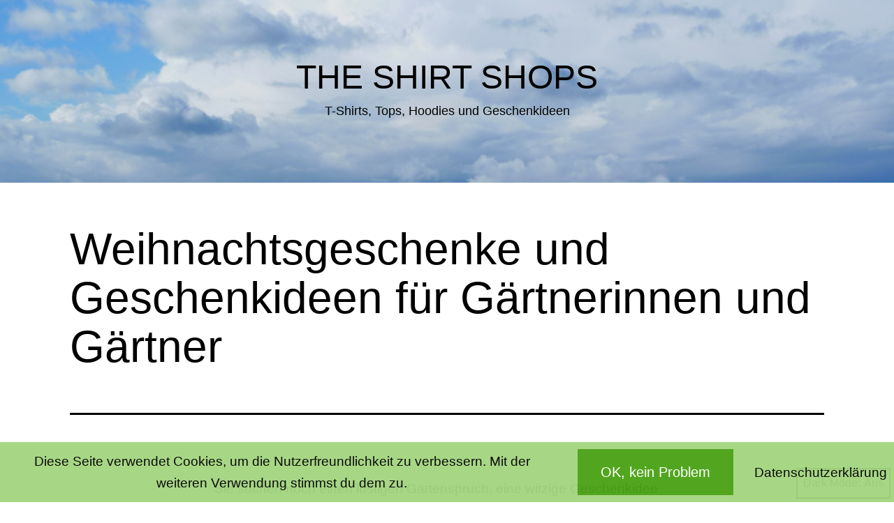

--- FILE ---
content_type: text/html; charset=UTF-8
request_url: https://theshirtshops.com/weihnachtsgeschenke-fuer-gaertnerinnen-und-gaertner/
body_size: 54416
content:
<!doctype html>
<html lang="de" class="respect-color-scheme-preference">
<head>
	<meta charset="UTF-8" />
	<meta name="viewport" content="width=device-width, initial-scale=1.0" />
	<title>Weihnachtsgeschenke  und  Geschenkideen für Gärtnerinnen und Gärtner &#8211; The Shirt Shops</title>
<meta name='robots' content='max-image-preview:large' />
<link rel="alternate" type="application/rss+xml" title="The Shirt Shops &raquo; Feed" href="https://theshirtshops.com/feed/" />
<link rel="alternate" type="application/rss+xml" title="The Shirt Shops &raquo; Kommentar-Feed" href="https://theshirtshops.com/comments/feed/" />
<link rel="alternate" type="application/rss+xml" title="The Shirt Shops &raquo; Kommentar-Feed zu Weihnachtsgeschenke  und  Geschenkideen für Gärtnerinnen und Gärtner" href="https://theshirtshops.com/weihnachtsgeschenke-fuer-gaertnerinnen-und-gaertner/feed/" />
<script>
window._wpemojiSettings = {"baseUrl":"https:\/\/s.w.org\/images\/core\/emoji\/14.0.0\/72x72\/","ext":".png","svgUrl":"https:\/\/s.w.org\/images\/core\/emoji\/14.0.0\/svg\/","svgExt":".svg","source":{"concatemoji":"https:\/\/theshirtshops.com\/wp-includes\/js\/wp-emoji-release.min.js?ver=6.1.9"}};
/*! This file is auto-generated */
!function(e,a,t){var n,r,o,i=a.createElement("canvas"),p=i.getContext&&i.getContext("2d");function s(e,t){var a=String.fromCharCode,e=(p.clearRect(0,0,i.width,i.height),p.fillText(a.apply(this,e),0,0),i.toDataURL());return p.clearRect(0,0,i.width,i.height),p.fillText(a.apply(this,t),0,0),e===i.toDataURL()}function c(e){var t=a.createElement("script");t.src=e,t.defer=t.type="text/javascript",a.getElementsByTagName("head")[0].appendChild(t)}for(o=Array("flag","emoji"),t.supports={everything:!0,everythingExceptFlag:!0},r=0;r<o.length;r++)t.supports[o[r]]=function(e){if(p&&p.fillText)switch(p.textBaseline="top",p.font="600 32px Arial",e){case"flag":return s([127987,65039,8205,9895,65039],[127987,65039,8203,9895,65039])?!1:!s([55356,56826,55356,56819],[55356,56826,8203,55356,56819])&&!s([55356,57332,56128,56423,56128,56418,56128,56421,56128,56430,56128,56423,56128,56447],[55356,57332,8203,56128,56423,8203,56128,56418,8203,56128,56421,8203,56128,56430,8203,56128,56423,8203,56128,56447]);case"emoji":return!s([129777,127995,8205,129778,127999],[129777,127995,8203,129778,127999])}return!1}(o[r]),t.supports.everything=t.supports.everything&&t.supports[o[r]],"flag"!==o[r]&&(t.supports.everythingExceptFlag=t.supports.everythingExceptFlag&&t.supports[o[r]]);t.supports.everythingExceptFlag=t.supports.everythingExceptFlag&&!t.supports.flag,t.DOMReady=!1,t.readyCallback=function(){t.DOMReady=!0},t.supports.everything||(n=function(){t.readyCallback()},a.addEventListener?(a.addEventListener("DOMContentLoaded",n,!1),e.addEventListener("load",n,!1)):(e.attachEvent("onload",n),a.attachEvent("onreadystatechange",function(){"complete"===a.readyState&&t.readyCallback()})),(e=t.source||{}).concatemoji?c(e.concatemoji):e.wpemoji&&e.twemoji&&(c(e.twemoji),c(e.wpemoji)))}(window,document,window._wpemojiSettings);
</script>
<style>
img.wp-smiley,
img.emoji {
	display: inline !important;
	border: none !important;
	box-shadow: none !important;
	height: 1em !important;
	width: 1em !important;
	margin: 0 0.07em !important;
	vertical-align: -0.1em !important;
	background: none !important;
	padding: 0 !important;
}
</style>
	<link rel='stylesheet' id='wp-block-library-css' href='https://theshirtshops.com/wp-includes/css/dist/block-library/style.min.css?ver=6.1.9' media='all' />
<style id='wp-block-library-theme-inline-css'>
.wp-block-audio figcaption{color:#555;font-size:13px;text-align:center}.is-dark-theme .wp-block-audio figcaption{color:hsla(0,0%,100%,.65)}.wp-block-audio{margin:0 0 1em}.wp-block-code{border:1px solid #ccc;border-radius:4px;font-family:Menlo,Consolas,monaco,monospace;padding:.8em 1em}.wp-block-embed figcaption{color:#555;font-size:13px;text-align:center}.is-dark-theme .wp-block-embed figcaption{color:hsla(0,0%,100%,.65)}.wp-block-embed{margin:0 0 1em}.blocks-gallery-caption{color:#555;font-size:13px;text-align:center}.is-dark-theme .blocks-gallery-caption{color:hsla(0,0%,100%,.65)}.wp-block-image figcaption{color:#555;font-size:13px;text-align:center}.is-dark-theme .wp-block-image figcaption{color:hsla(0,0%,100%,.65)}.wp-block-image{margin:0 0 1em}.wp-block-pullquote{border-top:4px solid;border-bottom:4px solid;margin-bottom:1.75em;color:currentColor}.wp-block-pullquote__citation,.wp-block-pullquote cite,.wp-block-pullquote footer{color:currentColor;text-transform:uppercase;font-size:.8125em;font-style:normal}.wp-block-quote{border-left:.25em solid;margin:0 0 1.75em;padding-left:1em}.wp-block-quote cite,.wp-block-quote footer{color:currentColor;font-size:.8125em;position:relative;font-style:normal}.wp-block-quote.has-text-align-right{border-left:none;border-right:.25em solid;padding-left:0;padding-right:1em}.wp-block-quote.has-text-align-center{border:none;padding-left:0}.wp-block-quote.is-large,.wp-block-quote.is-style-large,.wp-block-quote.is-style-plain{border:none}.wp-block-search .wp-block-search__label{font-weight:700}.wp-block-search__button{border:1px solid #ccc;padding:.375em .625em}:where(.wp-block-group.has-background){padding:1.25em 2.375em}.wp-block-separator.has-css-opacity{opacity:.4}.wp-block-separator{border:none;border-bottom:2px solid;margin-left:auto;margin-right:auto}.wp-block-separator.has-alpha-channel-opacity{opacity:1}.wp-block-separator:not(.is-style-wide):not(.is-style-dots){width:100px}.wp-block-separator.has-background:not(.is-style-dots){border-bottom:none;height:1px}.wp-block-separator.has-background:not(.is-style-wide):not(.is-style-dots){height:2px}.wp-block-table{margin:"0 0 1em 0"}.wp-block-table thead{border-bottom:3px solid}.wp-block-table tfoot{border-top:3px solid}.wp-block-table td,.wp-block-table th{word-break:normal}.wp-block-table figcaption{color:#555;font-size:13px;text-align:center}.is-dark-theme .wp-block-table figcaption{color:hsla(0,0%,100%,.65)}.wp-block-video figcaption{color:#555;font-size:13px;text-align:center}.is-dark-theme .wp-block-video figcaption{color:hsla(0,0%,100%,.65)}.wp-block-video{margin:0 0 1em}.wp-block-template-part.has-background{padding:1.25em 2.375em;margin-top:0;margin-bottom:0}
</style>
<link rel='stylesheet' id='twenty-twenty-one-custom-color-overrides-css' href='https://theshirtshops.com/wp-content/themes/twentytwentyone/assets/css/custom-color-overrides.css?ver=2.7' media='all' />
<style id='twenty-twenty-one-custom-color-overrides-inline-css'>
:root .editor-styles-wrapper{--global--color-background: #ffffff;--global--color-primary: #000;--global--color-secondary: #000;--button--color-background: #000;--button--color-text-hover: #000;}
.is-dark-theme.is-dark-theme .editor-styles-wrapper { --global--color-background: var(--global--color-dark-gray); --global--color-primary: var(--global--color-light-gray); --global--color-secondary: var(--global--color-light-gray); --button--color-text: var(--global--color-background); --button--color-text-hover: var(--global--color-secondary); --button--color-text-active: var(--global--color-secondary); --button--color-background: var(--global--color-secondary); --button--color-background-active: var(--global--color-background); --global--color-border: #9ea1a7; --table--stripes-border-color: rgba(240, 240, 240, 0.15); --table--stripes-background-color: rgba(240, 240, 240, 0.15); }
</style>
<link rel='stylesheet' id='classic-theme-styles-css' href='https://theshirtshops.com/wp-includes/css/classic-themes.min.css?ver=1' media='all' />
<style id='global-styles-inline-css'>
body{--wp--preset--color--black: #000000;--wp--preset--color--cyan-bluish-gray: #abb8c3;--wp--preset--color--white: #FFFFFF;--wp--preset--color--pale-pink: #f78da7;--wp--preset--color--vivid-red: #cf2e2e;--wp--preset--color--luminous-vivid-orange: #ff6900;--wp--preset--color--luminous-vivid-amber: #fcb900;--wp--preset--color--light-green-cyan: #7bdcb5;--wp--preset--color--vivid-green-cyan: #00d084;--wp--preset--color--pale-cyan-blue: #8ed1fc;--wp--preset--color--vivid-cyan-blue: #0693e3;--wp--preset--color--vivid-purple: #9b51e0;--wp--preset--color--dark-gray: #28303D;--wp--preset--color--gray: #39414D;--wp--preset--color--green: #D1E4DD;--wp--preset--color--blue: #D1DFE4;--wp--preset--color--purple: #D1D1E4;--wp--preset--color--red: #E4D1D1;--wp--preset--color--orange: #E4DAD1;--wp--preset--color--yellow: #EEEADD;--wp--preset--gradient--vivid-cyan-blue-to-vivid-purple: linear-gradient(135deg,rgba(6,147,227,1) 0%,rgb(155,81,224) 100%);--wp--preset--gradient--light-green-cyan-to-vivid-green-cyan: linear-gradient(135deg,rgb(122,220,180) 0%,rgb(0,208,130) 100%);--wp--preset--gradient--luminous-vivid-amber-to-luminous-vivid-orange: linear-gradient(135deg,rgba(252,185,0,1) 0%,rgba(255,105,0,1) 100%);--wp--preset--gradient--luminous-vivid-orange-to-vivid-red: linear-gradient(135deg,rgba(255,105,0,1) 0%,rgb(207,46,46) 100%);--wp--preset--gradient--very-light-gray-to-cyan-bluish-gray: linear-gradient(135deg,rgb(238,238,238) 0%,rgb(169,184,195) 100%);--wp--preset--gradient--cool-to-warm-spectrum: linear-gradient(135deg,rgb(74,234,220) 0%,rgb(151,120,209) 20%,rgb(207,42,186) 40%,rgb(238,44,130) 60%,rgb(251,105,98) 80%,rgb(254,248,76) 100%);--wp--preset--gradient--blush-light-purple: linear-gradient(135deg,rgb(255,206,236) 0%,rgb(152,150,240) 100%);--wp--preset--gradient--blush-bordeaux: linear-gradient(135deg,rgb(254,205,165) 0%,rgb(254,45,45) 50%,rgb(107,0,62) 100%);--wp--preset--gradient--luminous-dusk: linear-gradient(135deg,rgb(255,203,112) 0%,rgb(199,81,192) 50%,rgb(65,88,208) 100%);--wp--preset--gradient--pale-ocean: linear-gradient(135deg,rgb(255,245,203) 0%,rgb(182,227,212) 50%,rgb(51,167,181) 100%);--wp--preset--gradient--electric-grass: linear-gradient(135deg,rgb(202,248,128) 0%,rgb(113,206,126) 100%);--wp--preset--gradient--midnight: linear-gradient(135deg,rgb(2,3,129) 0%,rgb(40,116,252) 100%);--wp--preset--gradient--purple-to-yellow: linear-gradient(160deg, #D1D1E4 0%, #EEEADD 100%);--wp--preset--gradient--yellow-to-purple: linear-gradient(160deg, #EEEADD 0%, #D1D1E4 100%);--wp--preset--gradient--green-to-yellow: linear-gradient(160deg, #D1E4DD 0%, #EEEADD 100%);--wp--preset--gradient--yellow-to-green: linear-gradient(160deg, #EEEADD 0%, #D1E4DD 100%);--wp--preset--gradient--red-to-yellow: linear-gradient(160deg, #E4D1D1 0%, #EEEADD 100%);--wp--preset--gradient--yellow-to-red: linear-gradient(160deg, #EEEADD 0%, #E4D1D1 100%);--wp--preset--gradient--purple-to-red: linear-gradient(160deg, #D1D1E4 0%, #E4D1D1 100%);--wp--preset--gradient--red-to-purple: linear-gradient(160deg, #E4D1D1 0%, #D1D1E4 100%);--wp--preset--duotone--dark-grayscale: url('#wp-duotone-dark-grayscale');--wp--preset--duotone--grayscale: url('#wp-duotone-grayscale');--wp--preset--duotone--purple-yellow: url('#wp-duotone-purple-yellow');--wp--preset--duotone--blue-red: url('#wp-duotone-blue-red');--wp--preset--duotone--midnight: url('#wp-duotone-midnight');--wp--preset--duotone--magenta-yellow: url('#wp-duotone-magenta-yellow');--wp--preset--duotone--purple-green: url('#wp-duotone-purple-green');--wp--preset--duotone--blue-orange: url('#wp-duotone-blue-orange');--wp--preset--font-size--small: 18px;--wp--preset--font-size--medium: 20px;--wp--preset--font-size--large: 24px;--wp--preset--font-size--x-large: 42px;--wp--preset--font-size--extra-small: 16px;--wp--preset--font-size--normal: 20px;--wp--preset--font-size--extra-large: 40px;--wp--preset--font-size--huge: 96px;--wp--preset--font-size--gigantic: 144px;--wp--preset--spacing--20: 0.44rem;--wp--preset--spacing--30: 0.67rem;--wp--preset--spacing--40: 1rem;--wp--preset--spacing--50: 1.5rem;--wp--preset--spacing--60: 2.25rem;--wp--preset--spacing--70: 3.38rem;--wp--preset--spacing--80: 5.06rem;}:where(.is-layout-flex){gap: 0.5em;}body .is-layout-flow > .alignleft{float: left;margin-inline-start: 0;margin-inline-end: 2em;}body .is-layout-flow > .alignright{float: right;margin-inline-start: 2em;margin-inline-end: 0;}body .is-layout-flow > .aligncenter{margin-left: auto !important;margin-right: auto !important;}body .is-layout-constrained > .alignleft{float: left;margin-inline-start: 0;margin-inline-end: 2em;}body .is-layout-constrained > .alignright{float: right;margin-inline-start: 2em;margin-inline-end: 0;}body .is-layout-constrained > .aligncenter{margin-left: auto !important;margin-right: auto !important;}body .is-layout-constrained > :where(:not(.alignleft):not(.alignright):not(.alignfull)){max-width: var(--wp--style--global--content-size);margin-left: auto !important;margin-right: auto !important;}body .is-layout-constrained > .alignwide{max-width: var(--wp--style--global--wide-size);}body .is-layout-flex{display: flex;}body .is-layout-flex{flex-wrap: wrap;align-items: center;}body .is-layout-flex > *{margin: 0;}:where(.wp-block-columns.is-layout-flex){gap: 2em;}.has-black-color{color: var(--wp--preset--color--black) !important;}.has-cyan-bluish-gray-color{color: var(--wp--preset--color--cyan-bluish-gray) !important;}.has-white-color{color: var(--wp--preset--color--white) !important;}.has-pale-pink-color{color: var(--wp--preset--color--pale-pink) !important;}.has-vivid-red-color{color: var(--wp--preset--color--vivid-red) !important;}.has-luminous-vivid-orange-color{color: var(--wp--preset--color--luminous-vivid-orange) !important;}.has-luminous-vivid-amber-color{color: var(--wp--preset--color--luminous-vivid-amber) !important;}.has-light-green-cyan-color{color: var(--wp--preset--color--light-green-cyan) !important;}.has-vivid-green-cyan-color{color: var(--wp--preset--color--vivid-green-cyan) !important;}.has-pale-cyan-blue-color{color: var(--wp--preset--color--pale-cyan-blue) !important;}.has-vivid-cyan-blue-color{color: var(--wp--preset--color--vivid-cyan-blue) !important;}.has-vivid-purple-color{color: var(--wp--preset--color--vivid-purple) !important;}.has-black-background-color{background-color: var(--wp--preset--color--black) !important;}.has-cyan-bluish-gray-background-color{background-color: var(--wp--preset--color--cyan-bluish-gray) !important;}.has-white-background-color{background-color: var(--wp--preset--color--white) !important;}.has-pale-pink-background-color{background-color: var(--wp--preset--color--pale-pink) !important;}.has-vivid-red-background-color{background-color: var(--wp--preset--color--vivid-red) !important;}.has-luminous-vivid-orange-background-color{background-color: var(--wp--preset--color--luminous-vivid-orange) !important;}.has-luminous-vivid-amber-background-color{background-color: var(--wp--preset--color--luminous-vivid-amber) !important;}.has-light-green-cyan-background-color{background-color: var(--wp--preset--color--light-green-cyan) !important;}.has-vivid-green-cyan-background-color{background-color: var(--wp--preset--color--vivid-green-cyan) !important;}.has-pale-cyan-blue-background-color{background-color: var(--wp--preset--color--pale-cyan-blue) !important;}.has-vivid-cyan-blue-background-color{background-color: var(--wp--preset--color--vivid-cyan-blue) !important;}.has-vivid-purple-background-color{background-color: var(--wp--preset--color--vivid-purple) !important;}.has-black-border-color{border-color: var(--wp--preset--color--black) !important;}.has-cyan-bluish-gray-border-color{border-color: var(--wp--preset--color--cyan-bluish-gray) !important;}.has-white-border-color{border-color: var(--wp--preset--color--white) !important;}.has-pale-pink-border-color{border-color: var(--wp--preset--color--pale-pink) !important;}.has-vivid-red-border-color{border-color: var(--wp--preset--color--vivid-red) !important;}.has-luminous-vivid-orange-border-color{border-color: var(--wp--preset--color--luminous-vivid-orange) !important;}.has-luminous-vivid-amber-border-color{border-color: var(--wp--preset--color--luminous-vivid-amber) !important;}.has-light-green-cyan-border-color{border-color: var(--wp--preset--color--light-green-cyan) !important;}.has-vivid-green-cyan-border-color{border-color: var(--wp--preset--color--vivid-green-cyan) !important;}.has-pale-cyan-blue-border-color{border-color: var(--wp--preset--color--pale-cyan-blue) !important;}.has-vivid-cyan-blue-border-color{border-color: var(--wp--preset--color--vivid-cyan-blue) !important;}.has-vivid-purple-border-color{border-color: var(--wp--preset--color--vivid-purple) !important;}.has-vivid-cyan-blue-to-vivid-purple-gradient-background{background: var(--wp--preset--gradient--vivid-cyan-blue-to-vivid-purple) !important;}.has-light-green-cyan-to-vivid-green-cyan-gradient-background{background: var(--wp--preset--gradient--light-green-cyan-to-vivid-green-cyan) !important;}.has-luminous-vivid-amber-to-luminous-vivid-orange-gradient-background{background: var(--wp--preset--gradient--luminous-vivid-amber-to-luminous-vivid-orange) !important;}.has-luminous-vivid-orange-to-vivid-red-gradient-background{background: var(--wp--preset--gradient--luminous-vivid-orange-to-vivid-red) !important;}.has-very-light-gray-to-cyan-bluish-gray-gradient-background{background: var(--wp--preset--gradient--very-light-gray-to-cyan-bluish-gray) !important;}.has-cool-to-warm-spectrum-gradient-background{background: var(--wp--preset--gradient--cool-to-warm-spectrum) !important;}.has-blush-light-purple-gradient-background{background: var(--wp--preset--gradient--blush-light-purple) !important;}.has-blush-bordeaux-gradient-background{background: var(--wp--preset--gradient--blush-bordeaux) !important;}.has-luminous-dusk-gradient-background{background: var(--wp--preset--gradient--luminous-dusk) !important;}.has-pale-ocean-gradient-background{background: var(--wp--preset--gradient--pale-ocean) !important;}.has-electric-grass-gradient-background{background: var(--wp--preset--gradient--electric-grass) !important;}.has-midnight-gradient-background{background: var(--wp--preset--gradient--midnight) !important;}.has-small-font-size{font-size: var(--wp--preset--font-size--small) !important;}.has-medium-font-size{font-size: var(--wp--preset--font-size--medium) !important;}.has-large-font-size{font-size: var(--wp--preset--font-size--large) !important;}.has-x-large-font-size{font-size: var(--wp--preset--font-size--x-large) !important;}
.wp-block-navigation a:where(:not(.wp-element-button)){color: inherit;}
:where(.wp-block-columns.is-layout-flex){gap: 2em;}
.wp-block-pullquote{font-size: 1.5em;line-height: 1.6;}
</style>
<link rel='stylesheet' id='fhw_dsgvo_cookie_register_frontend_style-css' href='https://theshirtshops.com/wp-content/plugins/dsgvo-tools-cookie-hinweis-datenschutz/styles/frontend.css?ver=1769784441' media='all' />
<link rel='stylesheet' id='twenty-twenty-one-style-css' href='https://theshirtshops.com/wp-content/themes/twentytwentyone/style.css?ver=2.7' media='all' />
<style id='twenty-twenty-one-style-inline-css'>
:root{--global--color-background: #ffffff;--global--color-primary: #000;--global--color-secondary: #000;--button--color-background: #000;--button--color-text-hover: #000;}
</style>
<link rel='stylesheet' id='twenty-twenty-one-print-style-css' href='https://theshirtshops.com/wp-content/themes/twentytwentyone/assets/css/print.css?ver=2.7' media='print' />
<link rel='stylesheet' id='tt1-dark-mode-css' href='https://theshirtshops.com/wp-content/themes/twentytwentyone/assets/css/style-dark-mode.css?ver=2.7' media='all' />
<script src='https://theshirtshops.com/wp-includes/js/jquery/jquery.min.js?ver=3.6.1' id='jquery-core-js'></script>
<script src='https://theshirtshops.com/wp-includes/js/jquery/jquery-migrate.min.js?ver=3.3.2' id='jquery-migrate-js'></script>
<script src='https://theshirtshops.com/wp-content/plugins/dsgvo-tools-cookie-hinweis-datenschutz/js/js.js?ver=1769784441' id='fhw_dsgvo_cookie_js-js'></script>
<link rel="https://api.w.org/" href="https://theshirtshops.com/wp-json/" /><link rel="alternate" type="application/json" href="https://theshirtshops.com/wp-json/wp/v2/posts/5433" /><link rel="EditURI" type="application/rsd+xml" title="RSD" href="https://theshirtshops.com/xmlrpc.php?rsd" />
<link rel="wlwmanifest" type="application/wlwmanifest+xml" href="https://theshirtshops.com/wp-includes/wlwmanifest.xml" />
<meta name="generator" content="WordPress 6.1.9" />
<link rel="canonical" href="https://theshirtshops.com/weihnachtsgeschenke-fuer-gaertnerinnen-und-gaertner/" />
<link rel='shortlink' href='https://theshirtshops.com/?p=5433' />
<link rel="alternate" type="application/json+oembed" href="https://theshirtshops.com/wp-json/oembed/1.0/embed?url=https%3A%2F%2Ftheshirtshops.com%2Fweihnachtsgeschenke-fuer-gaertnerinnen-und-gaertner%2F" />
<link rel="alternate" type="text/xml+oembed" href="https://theshirtshops.com/wp-json/oembed/1.0/embed?url=https%3A%2F%2Ftheshirtshops.com%2Fweihnachtsgeschenke-fuer-gaertnerinnen-und-gaertner%2F&#038;format=xml" />
<!--Customizer CSS-->
<style type="text/css">
#masthead-wrapper, .site-header {
    border-bottom-style: solid;
    border-bottom-width: 0;
}
body { font-size:1.175rem; }a, .primary-navigation .current-menu-item > a:first-child, .primary-navigation .current_page_item > a:first-child, .primary-navigation a:hover, .primary-navigation .current-menu-item > a:first-child:hover, .primary-navigation .current_page_item > a:first-child:hover, .widget-area a, .widget a, .widget a:hover, .footer-navigation-wrapper li a:hover { text-decoration:none; }@media only screen and (min-width: 482px) {
	:root {
		--responsive--aligndefault-width: min(calc(100vw - 4 * var(--global--spacing-horizontal)), 666px);
	}
}
@media only screen and (min-width: 822px) {
	:root {
		--responsive--aligndefault-width: min(calc(100vw - 8 * var(--global--spacing-horizontal)), 666px);
	}
}
@media only screen and (min-width: 482px) and (max-width: 821px) {
	.post-thumbnail,
	.entry-content .wp-audio-shortcode,
	.entry-content > *:not(.alignwide):not(.alignfull):not(.alignleft):not(.alignright):not(.wp-block-separator):not(.woocommerce),
	*[class*=inner-container] > *:not(.entry-content):not(.alignwide):not(.alignfull):not(.alignleft):not(.alignright):not(.wp-block-separator):not(.woocommerce),
	.default-max-width,
	.wp-block-search,
	hr.wp-block-separator:not(.is-style-dots):not(.alignwide),
	.entry-content > .alignleft,
	.entry-content > .alignright,
	.author-bio,
	.search-form {
		max-width: calc(100vw - 100px);
	}
	.author-bio.show-avatars .author-bio-content {
		max-width: calc(100vw - 190px);
	}
	.entry-content > .alignleft,
	.entry-content > .alignright {
		margin-right: 50px;
	}
	.entry-content > .alignleft,
	.entry-content > .alignright {
		max-width: calc(50% - 50px);
	}
}@media only screen and (min-width: 822px) and (max-width: 866px) {
	.post-thumbnail,
	.entry-content .wp-audio-shortcode,
	.entry-content > *:not(.alignwide):not(.alignfull):not(.alignleft):not(.alignright):not(.wp-block-separator):not(.woocommerce),
	*[class*=inner-container] > *:not(.entry-content):not(.alignwide):not(.alignfull):not(.alignleft):not(.alignright):not(.wp-block-separator):not(.woocommerce),
	.default-max-width,
	.wp-block-search,
	hr.wp-block-separator:not(.is-style-dots):not(.alignwide),
	.entry-content > .alignleft,
	.entry-content > .alignright,
	.author-bio,
	.search-form {
		max-width: calc(100vw - 200px);
	}
	.author-bio.show-avatars .author-bio-content {
		max-width: calc(100vw - 290px);
	}
	.entry-content > .alignleft,
	.entry-content > .alignright {
		margin-right: 100px;
	}
	.entry-content > .alignleft,
	.entry-content > .alignright {
		max-width: calc(50% - 100px);
	}
}@media only screen and (min-width: 867px) {
	.post-thumbnail,
	.entry-content .wp-audio-shortcode,
	.entry-content > *:not(.alignwide):not(.alignfull):not(.alignleft):not(.alignright):not(.wp-block-separator):not(.woocommerce),
	*[class*=inner-container] > *:not(.entry-content):not(.alignwide):not(.alignfull):not(.alignleft):not(.alignright):not(.wp-block-separator):not(.woocommerce),
	.default-max-width,
	.wp-block-search,
	hr.wp-block-separator:not(.is-style-dots):not(.alignwide),
	.entry-content > .alignleft,
	.entry-content > .alignright,
	.author-bio,
	.search-form {
		max-width: 666px;
	}
	.author-bio.show-avatars .author-bio-content {
		max-width: 576px;
	}
	.entry-content > .alignleft,
	.entry-content > .alignright {
		margin-right: calc(0.5 * (100vw - 666px));
	}
	.entry-content > .alignleft,
	.entry-content > .alignright {
		max-width: calc(0.5 * 666px);
	}
}
@media only screen and (min-width: 822px) {
	:root {
		--responsive--alignwide-width: min(calc(100vw - 8 * var(--global--spacing-horizontal)), 1232px);
	}
}
@media only screen and (min-width: 822px) and (max-width: 1432px) {
    .widget-area,
    .pagination,
    .comments-pagination,
    .post-navigation,
    .site-footer,
    .site-header,
    .alignwide,
    .wide-max-width,
    .wp-block-pullquote.alignwide > p,
    .wp-block-pullquote.alignwide blockquote,
    hr.wp-block-separator:not(.is-style-dots).alignwide {
    	max-width: calc(100vw - 200px);
    }
    .entry-header .post-thumbnail,
    .singular .post-thumbnail,
    .alignfull [class*=inner-container] > .alignwide,
    .alignwide [class*=inner-container] > .alignwide,
    .entry-header .post-thumbnail,
    .singular .post-thumbnail,
    .alignfull [class*=inner-container] > .alignwide,
    .alignwide [class*=inner-container] > .alignwide {
    	width: calc(100vw - 200px);
    }
}
@media only screen and (min-width: 1433px) {
    .widget-area,
    .pagination,
    .comments-pagination,
    .post-navigation,
    .site-footer,
    .site-header,
    .alignwide,
    .wide-max-width,
    .wp-block-pullquote.alignwide > p,
    .wp-block-pullquote.alignwide blockquote,
    hr.wp-block-separator:not(.is-style-dots).alignwide {
    	max-width: 1232px;
    }
    .entry-header .post-thumbnail,
    .singular .post-thumbnail,
    .alignfull [class*=inner-container] > .alignwide,
    .alignwide [class*=inner-container] > .alignwide,
    .entry-header .post-thumbnail,
    .singular .post-thumbnail,
    .alignfull [class*=inner-container] > .alignwide,
    .alignwide [class*=inner-container] > .alignwide {
    	width: 1232px;
    }
}
.home #masthead {
	min-height: 25vh;
}
.home.admin-bar #masthead {
	min-height: calc(25vh - 32px);
}
@media screen and (max-width: 782px) {
    .home.admin-bar #masthead {
    	min-height: calc(25vh - 46px);
    }
}
#masthead-wrapper {    background-color: #ffffff;    background-image: url("https://theshirtshops.com/wp-content/uploads/2023/03/Himmel-fuer-Shop-Header-1400.jpg");    background-size: cover;
    background-repeat: no-repeat;    background-position: center;
}
@supports (-webkit-touch-callout: none) {
    #masthead-wrapper {
        background-attachment: scroll;
    }
}
.site-header .site-logo .custom-logo {
    max-width: 100px;
    max-height: none;
    width: 100%;
}
@media only screen and (max-width: 481px) {
    .site-header.has-logo:not(.has-title-and-tagline).has-menu .site-logo img {
        width: auto;
    }
}
.site-title {
    font-size: 3rem;
}
.site-title, .site-title a { font-weight: 500; }.primary-navigation > .primary-menu-container, .primary-navigation-open .primary-navigation > .primary-menu-container {
    border-width: 0px;
}
.site-main a { color: #0367bf; }.singular .entry-title, .blog .page-title, .error404 .page-title { font-size:4rem; }.entry-title, h1.entry-title, .page-title, h1.page-title { font-weight: 400; }</style> 
<!--/Customizer CSS-->
<link rel="pingback" href="https://theshirtshops.com/xmlrpc.php"><style id="custom-background-css">
body.custom-background { background-color: #ffffff; }
</style>
	<link rel="icon" href="https://theshirtshops.com/wp-content/uploads/2019/09/cropped-TheShirtShops-TSS-Icon-32x32.jpg" sizes="32x32" />
<link rel="icon" href="https://theshirtshops.com/wp-content/uploads/2019/09/cropped-TheShirtShops-TSS-Icon-192x192.jpg" sizes="192x192" />
<link rel="apple-touch-icon" href="https://theshirtshops.com/wp-content/uploads/2019/09/cropped-TheShirtShops-TSS-Icon-180x180.jpg" />
<meta name="msapplication-TileImage" content="https://theshirtshops.com/wp-content/uploads/2019/09/cropped-TheShirtShops-TSS-Icon-270x270.jpg" />
</head>

<body class="post-template-default single single-post postid-5433 single-format-standard custom-background wp-embed-responsive is-light-theme has-background-white no-js singular">
<svg xmlns="http://www.w3.org/2000/svg" viewBox="0 0 0 0" width="0" height="0" focusable="false" role="none" style="visibility: hidden; position: absolute; left: -9999px; overflow: hidden;" ><defs><filter id="wp-duotone-dark-grayscale"><feColorMatrix color-interpolation-filters="sRGB" type="matrix" values=" .299 .587 .114 0 0 .299 .587 .114 0 0 .299 .587 .114 0 0 .299 .587 .114 0 0 " /><feComponentTransfer color-interpolation-filters="sRGB" ><feFuncR type="table" tableValues="0 0.49803921568627" /><feFuncG type="table" tableValues="0 0.49803921568627" /><feFuncB type="table" tableValues="0 0.49803921568627" /><feFuncA type="table" tableValues="1 1" /></feComponentTransfer><feComposite in2="SourceGraphic" operator="in" /></filter></defs></svg><svg xmlns="http://www.w3.org/2000/svg" viewBox="0 0 0 0" width="0" height="0" focusable="false" role="none" style="visibility: hidden; position: absolute; left: -9999px; overflow: hidden;" ><defs><filter id="wp-duotone-grayscale"><feColorMatrix color-interpolation-filters="sRGB" type="matrix" values=" .299 .587 .114 0 0 .299 .587 .114 0 0 .299 .587 .114 0 0 .299 .587 .114 0 0 " /><feComponentTransfer color-interpolation-filters="sRGB" ><feFuncR type="table" tableValues="0 1" /><feFuncG type="table" tableValues="0 1" /><feFuncB type="table" tableValues="0 1" /><feFuncA type="table" tableValues="1 1" /></feComponentTransfer><feComposite in2="SourceGraphic" operator="in" /></filter></defs></svg><svg xmlns="http://www.w3.org/2000/svg" viewBox="0 0 0 0" width="0" height="0" focusable="false" role="none" style="visibility: hidden; position: absolute; left: -9999px; overflow: hidden;" ><defs><filter id="wp-duotone-purple-yellow"><feColorMatrix color-interpolation-filters="sRGB" type="matrix" values=" .299 .587 .114 0 0 .299 .587 .114 0 0 .299 .587 .114 0 0 .299 .587 .114 0 0 " /><feComponentTransfer color-interpolation-filters="sRGB" ><feFuncR type="table" tableValues="0.54901960784314 0.98823529411765" /><feFuncG type="table" tableValues="0 1" /><feFuncB type="table" tableValues="0.71764705882353 0.25490196078431" /><feFuncA type="table" tableValues="1 1" /></feComponentTransfer><feComposite in2="SourceGraphic" operator="in" /></filter></defs></svg><svg xmlns="http://www.w3.org/2000/svg" viewBox="0 0 0 0" width="0" height="0" focusable="false" role="none" style="visibility: hidden; position: absolute; left: -9999px; overflow: hidden;" ><defs><filter id="wp-duotone-blue-red"><feColorMatrix color-interpolation-filters="sRGB" type="matrix" values=" .299 .587 .114 0 0 .299 .587 .114 0 0 .299 .587 .114 0 0 .299 .587 .114 0 0 " /><feComponentTransfer color-interpolation-filters="sRGB" ><feFuncR type="table" tableValues="0 1" /><feFuncG type="table" tableValues="0 0.27843137254902" /><feFuncB type="table" tableValues="0.5921568627451 0.27843137254902" /><feFuncA type="table" tableValues="1 1" /></feComponentTransfer><feComposite in2="SourceGraphic" operator="in" /></filter></defs></svg><svg xmlns="http://www.w3.org/2000/svg" viewBox="0 0 0 0" width="0" height="0" focusable="false" role="none" style="visibility: hidden; position: absolute; left: -9999px; overflow: hidden;" ><defs><filter id="wp-duotone-midnight"><feColorMatrix color-interpolation-filters="sRGB" type="matrix" values=" .299 .587 .114 0 0 .299 .587 .114 0 0 .299 .587 .114 0 0 .299 .587 .114 0 0 " /><feComponentTransfer color-interpolation-filters="sRGB" ><feFuncR type="table" tableValues="0 0" /><feFuncG type="table" tableValues="0 0.64705882352941" /><feFuncB type="table" tableValues="0 1" /><feFuncA type="table" tableValues="1 1" /></feComponentTransfer><feComposite in2="SourceGraphic" operator="in" /></filter></defs></svg><svg xmlns="http://www.w3.org/2000/svg" viewBox="0 0 0 0" width="0" height="0" focusable="false" role="none" style="visibility: hidden; position: absolute; left: -9999px; overflow: hidden;" ><defs><filter id="wp-duotone-magenta-yellow"><feColorMatrix color-interpolation-filters="sRGB" type="matrix" values=" .299 .587 .114 0 0 .299 .587 .114 0 0 .299 .587 .114 0 0 .299 .587 .114 0 0 " /><feComponentTransfer color-interpolation-filters="sRGB" ><feFuncR type="table" tableValues="0.78039215686275 1" /><feFuncG type="table" tableValues="0 0.94901960784314" /><feFuncB type="table" tableValues="0.35294117647059 0.47058823529412" /><feFuncA type="table" tableValues="1 1" /></feComponentTransfer><feComposite in2="SourceGraphic" operator="in" /></filter></defs></svg><svg xmlns="http://www.w3.org/2000/svg" viewBox="0 0 0 0" width="0" height="0" focusable="false" role="none" style="visibility: hidden; position: absolute; left: -9999px; overflow: hidden;" ><defs><filter id="wp-duotone-purple-green"><feColorMatrix color-interpolation-filters="sRGB" type="matrix" values=" .299 .587 .114 0 0 .299 .587 .114 0 0 .299 .587 .114 0 0 .299 .587 .114 0 0 " /><feComponentTransfer color-interpolation-filters="sRGB" ><feFuncR type="table" tableValues="0.65098039215686 0.40392156862745" /><feFuncG type="table" tableValues="0 1" /><feFuncB type="table" tableValues="0.44705882352941 0.4" /><feFuncA type="table" tableValues="1 1" /></feComponentTransfer><feComposite in2="SourceGraphic" operator="in" /></filter></defs></svg><svg xmlns="http://www.w3.org/2000/svg" viewBox="0 0 0 0" width="0" height="0" focusable="false" role="none" style="visibility: hidden; position: absolute; left: -9999px; overflow: hidden;" ><defs><filter id="wp-duotone-blue-orange"><feColorMatrix color-interpolation-filters="sRGB" type="matrix" values=" .299 .587 .114 0 0 .299 .587 .114 0 0 .299 .587 .114 0 0 .299 .587 .114 0 0 " /><feComponentTransfer color-interpolation-filters="sRGB" ><feFuncR type="table" tableValues="0.098039215686275 1" /><feFuncG type="table" tableValues="0 0.66274509803922" /><feFuncB type="table" tableValues="0.84705882352941 0.41960784313725" /><feFuncA type="table" tableValues="1 1" /></feComponentTransfer><feComposite in2="SourceGraphic" operator="in" /></filter></defs></svg><div id="page" class="site">
	<a class="skip-link screen-reader-text" href="#content">
		Zum Inhalt springen	</a>

	
<header id="masthead" class="site-header has-title-and-tagline">

	

<div class="site-branding">

	
						<p class="site-title"><a href="https://theshirtshops.com/" rel="home">The Shirt Shops</a></p>
			
			<p class="site-description">
			T-Shirts, Tops, Hoodies und Geschenkideen		</p>
	</div><!-- .site-branding -->
	

</header><!-- #masthead -->

	<div id="content" class="site-content">
		<div id="primary" class="content-area">
			<main id="main" class="site-main">

<article id="post-5433" class="post-5433 post type-post status-publish format-standard hentry category-garten-t-shirts-und-geschenke tag-garten-geschenk tag-garten-geschenke tag-garten-geschenkidee tag-gartenschuerze tag-gartenschuerzen tag-gartensprueche tag-gartner-geschenke tag-gartner-geschenkideen tag-gartnerin-weihnachtsgeschenk tag-gaertnersprueche tag-lustige-gartenschuerzen tag-lustige-geschenke-fuer-gaertner tag-taschen-fuer-gaertner tag-tassen-fuer-gaertner tag-weihnachtsgeschenke-fuer-gaertner entry">

	<header class="entry-header alignwide">
		<h1 class="entry-title">Weihnachtsgeschenke  und  Geschenkideen für Gärtnerinnen und Gärtner</h1>			</header><!-- .entry-header -->

	<div class="entry-content">
		
<p>Sie suchen noch einen lustigen Gartenspruch, eine witzige Geschenkidee oder ein schönes Weihnachtsgeschenk für Ihre Gartenfreunde? Im <a href="https://garten.myspreadshop.de/" target="_blank" rel="noreferrer noopener">Garten T-Shirts Shop</a> gibt es pünktlich zum Fest viele neue T-Shirts, Taschen, Tassen, Schürzen und Geschenkideen für Gärtnerinnen und Gärtner! Von fair produzierten Bio Shirts für Frauen, Männer, Kinder und Babys über Bio Taschen oder Tassen für die Kaffeepause zwischendurch mit Gartenmotiven und Gartensprüchen finden Sie sicher schöne Weihnachtsgeschenke für die Gärtner in Ihrer Familie oder unter Ihren Freunden.</p>



<div class="is-layout-flex wp-container-3 wp-block-columns">
<div class="is-layout-flow wp-block-column"><div class="wp-block-image">
<figure class="alignleft"><a href="https://garten.myspreadshop.de/accessoires+sch%C3%BCrzen?q=P48" target="_blank" rel="noopener"><img decoding="async" width="280" height="280" src="http://tshirtblog.theshirtshops.com/wp-content/uploads/2014/11/Garten-Geschenk-Schuerze-Power-to-the-Biobauer.png" alt="Weihnachtsgeschenke für Gärtnerinnen und Gärtner" class="wp-image-5435" title="Weihnachtsgeschenke für Gärtnerinnen und Gärtner" srcset="https://theshirtshops.com/wp-content/uploads/2014/11/Garten-Geschenk-Schuerze-Power-to-the-Biobauer.png 280w, https://theshirtshops.com/wp-content/uploads/2014/11/Garten-Geschenk-Schuerze-Power-to-the-Biobauer-150x150.png 150w" sizes="(max-width: 280px) 100vw, 280px" /></a><figcaption class="wp-element-caption">Gartenschürzen</figcaption></figure></div></div>



<div class="is-layout-flow wp-block-column"><div class="wp-block-image">
<figure class="alignright"><a href="https://garten.myspreadshop.de/garten+g%C3%A4rtner+-+oberg%C3%A4rtner+mit+gie%C3%9Fkanne?idea=5d80fb633d00690a6e211928" target="_blank" rel="noopener"><img decoding="async" loading="lazy" width="280" height="280" src="http://tshirtblog.theshirtshops.com/wp-content/uploads/2014/11/Garten-Geschenk-T-Shirt-Obergaertner-Gaertner-Giesskanne.png" alt="Weihnachtsgeschenke für Gärtner" class="wp-image-5440" title="Weihnachtsgeschenke für Gärtner und Obergärtner" srcset="https://theshirtshops.com/wp-content/uploads/2014/11/Garten-Geschenk-T-Shirt-Obergaertner-Gaertner-Giesskanne.png 280w, https://theshirtshops.com/wp-content/uploads/2014/11/Garten-Geschenk-T-Shirt-Obergaertner-Gaertner-Giesskanne-150x150.png 150w" sizes="(max-width: 280px) 100vw, 280px" /></a><figcaption class="wp-element-caption">T-Shirts für Gärtner</figcaption></figure></div></div>
</div>



<div class="is-layout-flex wp-container-6 wp-block-columns">
<div class="is-layout-flow wp-block-column"><div class="wp-block-image">
<figure class="alignleft"><a href="https://garten.myspreadshop.de/all" target="_blank" rel="noopener"><img decoding="async" loading="lazy" width="280" height="280" src="http://tshirtblog.theshirtshops.com/wp-content/uploads/2014/11/Garten-Geschenk-T-Shirt-Gaertnerin-des-Jahres.png" alt="Garten Geschenk T-Shirt Gärtnerin des Jahres" class="wp-image-5434" title="T-Shirt und Geschenkidee für Gärtnerinnen" srcset="https://theshirtshops.com/wp-content/uploads/2014/11/Garten-Geschenk-T-Shirt-Gaertnerin-des-Jahres.png 280w, https://theshirtshops.com/wp-content/uploads/2014/11/Garten-Geschenk-T-Shirt-Gaertnerin-des-Jahres-150x150.png 150w" sizes="(max-width: 280px) 100vw, 280px" /></a><figcaption class="wp-element-caption">T-Shirts für Gärtnerinnen</figcaption></figure></div></div>



<div class="is-layout-flow wp-block-column"><div class="wp-block-image">
<figure class="alignright"><a href="https://garten.myspreadshop.de/accessoires?q=D5" target="_blank" rel="noopener"><img decoding="async" loading="lazy" width="280" height="280" src="http://tshirtblog.theshirtshops.com/wp-content/uploads/2014/11/Garten-Geschenk-Tasche-Gaensebluemchen.png" alt="Garten Geschenk Tasche Gaensebluemchen" class="wp-image-5438" title="Geschenkideen für Gärtnerinnen" srcset="https://theshirtshops.com/wp-content/uploads/2014/11/Garten-Geschenk-Tasche-Gaensebluemchen.png 280w, https://theshirtshops.com/wp-content/uploads/2014/11/Garten-Geschenk-Tasche-Gaensebluemchen-150x150.png 150w" sizes="(max-width: 280px) 100vw, 280px" /></a><figcaption class="wp-element-caption">Geschenkideen für Gärtnerinnen und Gärtner</figcaption></figure></div></div>
</div>
	</div><!-- .entry-content -->

	<footer class="entry-footer default-max-width">
		<div class="posted-by"><span class="posted-on">Veröffentlicht am <time class="entry-date published updated" datetime="2014-11-04T08:49:31+00:00">4. November 2014</time></span><span class="byline">Von <a href="https://theshirtshops.com/author/theshirtshops/" rel="author">theshirtshops</a></span></div><div class="post-taxonomies"><span class="cat-links">Kategorisiert als <a href="https://theshirtshops.com/category/theshirtshops-germany/garten-t-shirts-und-geschenke/" rel="category tag">Garten T-Shirts und Geschenke</a> </span><span class="tags-links">Verschlagwortet mit <a href="https://theshirtshops.com/tag/garten-geschenk/" rel="tag">garten geschenk</a>, <a href="https://theshirtshops.com/tag/garten-geschenke/" rel="tag">garten geschenke</a>, <a href="https://theshirtshops.com/tag/garten-geschenkidee/" rel="tag">garten geschenkidee</a>, <a href="https://theshirtshops.com/tag/gartenschuerze/" rel="tag">gartenschürze</a>, <a href="https://theshirtshops.com/tag/gartenschuerzen/" rel="tag">gartenschürzen</a>, <a href="https://theshirtshops.com/tag/gartensprueche/" rel="tag">gartensprueche</a>, <a href="https://theshirtshops.com/tag/gartner-geschenke/" rel="tag">gärtner geschenke</a>, <a href="https://theshirtshops.com/tag/gartner-geschenkideen/" rel="tag">gärtner geschenkideen</a>, <a href="https://theshirtshops.com/tag/gartnerin-weihnachtsgeschenk/" rel="tag">gärtnerin weihnachtsgeschenk</a>, <a href="https://theshirtshops.com/tag/gaertnersprueche/" rel="tag">gärtnersprüche</a>, <a href="https://theshirtshops.com/tag/lustige-gartenschuerzen/" rel="tag">lustige gartenschürzen</a>, <a href="https://theshirtshops.com/tag/lustige-geschenke-fuer-gaertner/" rel="tag">lustige geschenke für gärtner</a>, <a href="https://theshirtshops.com/tag/taschen-fuer-gaertner/" rel="tag">taschen für gärtner</a>, <a href="https://theshirtshops.com/tag/tassen-fuer-gaertner/" rel="tag">tassen für gärtner</a>, <a href="https://theshirtshops.com/tag/weihnachtsgeschenke-fuer-gaertner/" rel="tag">weihnachtsgeschenke für gärtner</a></span></div>	</footer><!-- .entry-footer -->

				
</article><!-- #post-5433 -->

<div id="comments" class="comments-area default-max-width show-avatars">

	
		<div id="respond" class="comment-respond">
		<h2 id="reply-title" class="comment-reply-title">Schreibe einen Kommentar</h2><p class="must-log-in">Du musst <a href="https://theshirtshops.com/wp-login.php?redirect_to=https%3A%2F%2Ftheshirtshops.com%2Fweihnachtsgeschenke-fuer-gaertnerinnen-und-gaertner%2F">angemeldet</a> sein, um einen Kommentar abzugeben.</p>	</div><!-- #respond -->
	
</div><!-- #comments -->

	<nav class="navigation post-navigation" aria-label="Beiträge">
		<h2 class="screen-reader-text">Beitragsnavigation</h2>
		<div class="nav-links"><div class="nav-previous"><a href="https://theshirtshops.com/colonia-claudia-ara-agrippinensium-koeln-t-shirts/" rel="prev"><p class="meta-nav"><svg class="svg-icon" width="24" height="24" aria-hidden="true" role="img" focusable="false" viewBox="0 0 24 24" fill="none" xmlns="http://www.w3.org/2000/svg"><path fill-rule="evenodd" clip-rule="evenodd" d="M20 13v-2H8l4-4-1-2-7 7 7 7 1-2-4-4z" fill="currentColor"/></svg>Vorheriger Beitrag</p><p class="post-title">COLONIA CLAUDIA ARA AGRIPPINENSIUM Köln T-Shirts</p></a></div><div class="nav-next"><a href="https://theshirtshops.com/bayern-t-shirts-mit-lateinischen-spruechen/" rel="next"><p class="meta-nav">Nächster Beitrag<svg class="svg-icon" width="24" height="24" aria-hidden="true" role="img" focusable="false" viewBox="0 0 24 24" fill="none" xmlns="http://www.w3.org/2000/svg"><path fill-rule="evenodd" clip-rule="evenodd" d="m4 13v-2h12l-4-4 1-2 7 7-7 7-1-2 4-4z" fill="currentColor"/></svg></p><p class="post-title">Bayern T-Shirts mit lateinischen Sprüchen</p></a></div></div>
	</nav>			</main><!-- #main -->
		</div><!-- #primary -->
	</div><!-- #content -->

	
	<aside class="widget-area">
		<section id="categories-15" class="widget widget_categories"><h2 class="widget-title">Kategorien</h2><form action="https://theshirtshops.com" method="get"><label class="screen-reader-text" for="cat">Kategorien</label><select  name='cat' id='cat' class='postform'>
	<option value='-1'>Kategorie auswählen</option>
	<option class="level-0" value="7004">Allgäu T-Shirts</option>
	<option class="level-0" value="1">Allgemein</option>
	<option class="level-0" value="7011">Bass T-Shirts</option>
	<option class="level-0" value="5572">Bayern T-Shirts und Geschenke</option>
	<option class="level-0" value="5">Berlin T-Shirts und Geschenke</option>
	<option class="level-0" value="4668">Bodensee T-Shirts und Geschenke</option>
	<option class="level-0" value="14">Bonn T-Shirts und Geschenke</option>
	<option class="level-0" value="17">Bremen T-Shirts und Geschenke</option>
	<option class="level-0" value="18">Dortmund T-Shirts und Geschenke</option>
	<option class="level-0" value="664">Duisburg T-Shirts und Geschenke</option>
	<option class="level-0" value="20">Düsseldorf T-Shirts und Geschenke</option>
	<option class="level-0" value="4597">Eifel T-Shirts und Geschenke</option>
	<option class="level-0" value="22">Frankfurt T-Shirts</option>
	<option class="level-0" value="23">Freiburg T-Shirts und Geschenke</option>
	<option class="level-0" value="128">Garten T-Shirts und Geschenke</option>
	<option class="level-0" value="5761">Geburtstag T-Shirts und Geschenke</option>
	<option class="level-0" value="110">Hamburg T-Shirts und Geschenke</option>
	<option class="level-0" value="7015">Imker T-Shirts und Geschenke</option>
	<option class="level-0" value="1134">Ischgl T-Shirts</option>
	<option class="level-0" value="27">Koblenz T-Shirts</option>
	<option class="level-0" value="42">Köln T-Shirts und Geschenke</option>
	<option class="level-0" value="6981">Magliette e regali per gli sport invernali</option>
	<option class="level-0" value="82">München T-Shirts und Geschenke</option>
	<option class="level-0" value="5517">Musiker T-Shirts</option>
	<option class="level-0" value="6947">Numbers and Letters</option>
	<option class="level-0" value="3594">Obertauern T-Shirts und Geschenke</option>
	<option class="level-0" value="31">Rheinländer T-Shirts und Geschenke</option>
	<option class="level-0" value="32">Rostock T-Shirts und Geschenke</option>
	<option class="level-0" value="1174">Saalbach T-Shirts und Geschenke</option>
	<option class="level-0" value="6832">Schwarzwald T-Shirts und Geschenke</option>
	<option class="level-0" value="33">Segel T-Shirts und Geschenke</option>
	<option class="level-0" value="1245">Sölden T-Shirts und Geschenke</option>
	<option class="level-0" value="117">Sprüche T-Shirts und Geschenke</option>
	<option class="level-0" value="7">Stuttgart T-Shirts und Geschenke</option>
	<option class="level-0" value="34">winner t-shirts</option>
	<option class="level-0" value="1908">wintersport t-shirts</option>
</select>
</form>
<script>
/* <![CDATA[ */
(function() {
	var dropdown = document.getElementById( "cat" );
	function onCatChange() {
		if ( dropdown.options[ dropdown.selectedIndex ].value > 0 ) {
			dropdown.parentNode.submit();
		}
	}
	dropdown.onchange = onCatChange;
})();
/* ]]> */
</script>

			</section><section id="linkcat-2" class="widget widget_links"><h2 class="widget-title">Blogroll</h2>
	<ul class='xoxo blogroll'>
<li><a href="https://www.shirtee.com/de/store/koelnkampagne" rel="noopener" title="Köln T-Shirts, Tassen, Taschen, Fußmatten, Geschenke und Geschenkideen mit kölschen Sprüchen" target="_blank">die köln kampagne</a></li>
<li><a href="http://tshirtblog.theshirtshops.com/impressum/" rel="noopener" title="impressum von theshirtshops" target="_blank">impressum</a></li>
<li><a href="http://www.koelner-domkunst.de/index.html" rel="noopener" title="Kölsche Bilder, T-Shirts, Aufkleber, Fußmatten, Geschenke und Geschenkideen aus Köln" target="_blank">kölner domkunst</a></li>
<li><a href="http://tshirtblog.theshirtshops.com/wp-login.php">login</a></li>

	</ul>
</section>
	</aside><!-- .widget-area -->

	
	<footer id="colophon" class="site-footer">

				<div class="site-info">
			<div class="site-name">
																						<a href="https://theshirtshops.com/">The Shirt Shops</a>
																		</div><!-- .site-name -->

			<div class="privacy-policy"><a class="privacy-policy-link" href="https://theshirtshops.com/datenschutzerklaerung/">Datenschutzerklärung</a></div>
			<div class="powered-by">
				Mit Stolz präsentiert von <a href="https://de.wordpress.org/">WordPress</a>.			</div><!-- .powered-by -->

		</div><!-- .site-info -->
	</footer><!-- #colophon -->

</div><!-- #page -->

	<div id="fhw_cookiehinweis" style="
		bottom: 0px;		background: #a4d680;">
		<p style="color: #000000">
			Diese Seite verwendet Cookies, um die Nutzerfreundlichkeit zu verbessern. Mit der weiteren Verwendung stimmst du dem zu.		</p>
			<button type="button" class="mainbutton" style="margin-left: 30px; margin-right: 30px; background: #4ba315; color: #ffffff;">OK, kein Problem			</button>
							<!-- text link -->
									<a href="https://theshirtshops.com/eine-seite/" style="color: #000000;" target="_blank">
						Datenschutzerklärung					</a>					
								</div>
<script type="text/javascript">
    (function () {
    	var masthead = document.querySelector('#masthead');
        var mastheadWrapper = document.createElement('div');
        mastheadWrapper.id = 'masthead-wrapper';
        masthead.parentNode.insertBefore(mastheadWrapper, masthead);
        mastheadWrapper.appendChild(masthead);
    }());
</script>
<script>
document.body.classList.remove('no-js');
//# sourceURL=twenty_twenty_one_supports_js
</script>
<button id="dark-mode-toggler" class="fixed-bottom" aria-pressed="false" onClick="toggleDarkMode()">Dark Mode: <span aria-hidden="true"></span></button>		<style>
			#dark-mode-toggler > span {
				margin-left: 5px;
			}
			#dark-mode-toggler > span::before {
				content: 'Aus';
			}
			#dark-mode-toggler[aria-pressed="true"] > span::before {
				content: 'An';
			}
					</style>

		<script>
function toggleDarkMode() { // jshint ignore:line
	var toggler = document.getElementById( 'dark-mode-toggler' );

	if ( 'false' === toggler.getAttribute( 'aria-pressed' ) ) {
		toggler.setAttribute( 'aria-pressed', 'true' );
		document.documentElement.classList.add( 'is-dark-theme' );
		document.body.classList.add( 'is-dark-theme' );
		window.localStorage.setItem( 'twentytwentyoneDarkMode', 'yes' );
	} else {
		toggler.setAttribute( 'aria-pressed', 'false' );
		document.documentElement.classList.remove( 'is-dark-theme' );
		document.body.classList.remove( 'is-dark-theme' );
		window.localStorage.setItem( 'twentytwentyoneDarkMode', 'no' );
	}
}

function twentytwentyoneIsDarkMode() {
	var isDarkMode = window.matchMedia( '(prefers-color-scheme: dark)' ).matches;

	if ( 'yes' === window.localStorage.getItem( 'twentytwentyoneDarkMode' ) ) {
		isDarkMode = true;
	} else if ( 'no' === window.localStorage.getItem( 'twentytwentyoneDarkMode' ) ) {
		isDarkMode = false;
	}

	return isDarkMode;
}

function darkModeInitialLoad() {
	var toggler = document.getElementById( 'dark-mode-toggler' ),
		isDarkMode = twentytwentyoneIsDarkMode();

	if ( isDarkMode ) {
		document.documentElement.classList.add( 'is-dark-theme' );
		document.body.classList.add( 'is-dark-theme' );
	} else {
		document.documentElement.classList.remove( 'is-dark-theme' );
		document.body.classList.remove( 'is-dark-theme' );
	}

	if ( toggler && isDarkMode ) {
		toggler.setAttribute( 'aria-pressed', 'true' );
	}
}

function darkModeRepositionTogglerOnScroll() {

	var toggler = document.getElementById( 'dark-mode-toggler' ),
		prevScroll = window.scrollY || document.documentElement.scrollTop,
		currentScroll,

		checkScroll = function() {
			currentScroll = window.scrollY || document.documentElement.scrollTop;
			if (
				currentScroll + ( window.innerHeight * 1.5 ) > document.body.clientHeight ||
				currentScroll < prevScroll
			) {
				toggler.classList.remove( 'hide' );
			} else if ( currentScroll > prevScroll && 250 < currentScroll ) {
				toggler.classList.add( 'hide' );
			}
			prevScroll = currentScroll;
		};

	if ( toggler ) {
		window.addEventListener( 'scroll', checkScroll );
	}
}

darkModeInitialLoad();
darkModeRepositionTogglerOnScroll();
//# sourceURL=https://theshirtshops.com/wp-content/themes/twentytwentyone/assets/js/dark-mode-toggler.js
</script>
<script>
		if ( -1 !== navigator.userAgent.indexOf('MSIE') || -1 !== navigator.appVersion.indexOf('Trident/') ) {
			document.body.classList.add('is-IE');
		}
	//# sourceURL=twentytwentyone_add_ie_class
</script>
<style id='core-block-supports-inline-css'>
.wp-block-columns.wp-container-3,.wp-block-columns.wp-container-6{flex-wrap:nowrap;}
</style>
<script src='https://theshirtshops.com/wp-content/themes/twentytwentyone/assets/js/dark-mode-toggler.js?ver=1.0.0' id='twentytwentyone-dark-mode-support-toggle-js'></script>
<script src='https://theshirtshops.com/wp-content/themes/twentytwentyone/assets/js/editor-dark-mode-support.js?ver=1.0.0' id='twentytwentyone-editor-dark-mode-support-js'></script>
<script id='twenty-twenty-one-ie11-polyfills-js-after'>
( Element.prototype.matches && Element.prototype.closest && window.NodeList && NodeList.prototype.forEach ) || document.write( '<script src="https://theshirtshops.com/wp-content/themes/twentytwentyone/assets/js/polyfills.js?ver=2.7"></scr' + 'ipt>' );
</script>
<script src='https://theshirtshops.com/wp-content/themes/twentytwentyone/assets/js/responsive-embeds.js?ver=2.7' id='twenty-twenty-one-responsive-embeds-script-js'></script>

</body>
</html>
